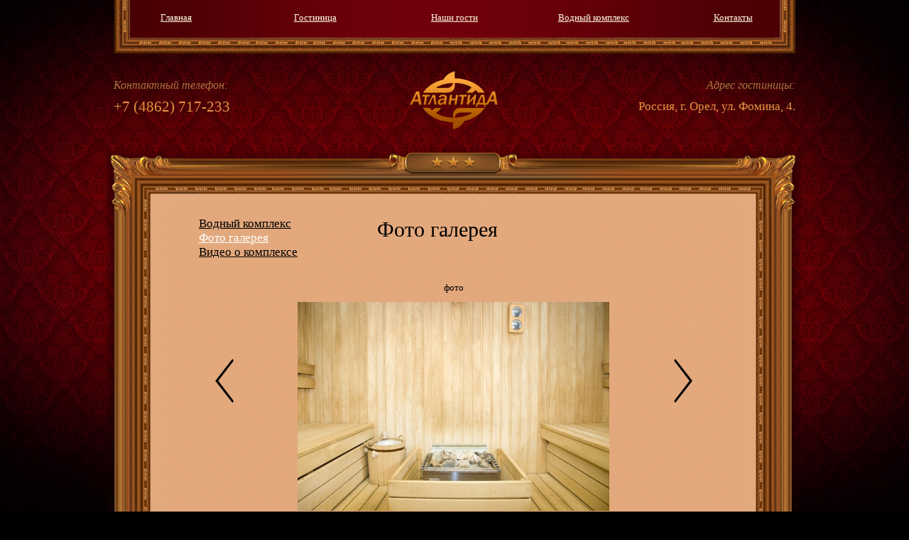

--- FILE ---
content_type: text/html; charset=utf-8
request_url: https://atlantida-hotel.ru/watercomplex/galery.html
body_size: 2598
content:
<!DOCTYPE HTML>
<html>
    <head>        
        <meta http-equiv="Content-Type" content="text/html; charset=utf-8"/>
        <link rel="shortcut icon" href="/favicon.ico" />
        <title>Гостиница в Орле::Водный комплекс</title>
        <link rel="stylesheet" type="text/css" href="/css/styles.css" />
        <script  type="text/javascript" src="https://ajax.googleapis.com/ajax/libs/jquery/1.6.2/jquery.min.js"></script>
        <script src="/js/jcarousellite_1.0.1.min.js"></script><script src="/js/fancybox/jquery.easing-1.3.pack.js"></script><script src="/js/fancybox/jquery.fancybox-1.3.4.js"></script>         <link rel="stylesheet" type="text/css" href="/js/fancybox/jquery.fancybox-1.3.4.css" />    </head>

    <body>       
        <div id="mainwrapper">
            <div class="content">
                <header class="page_header">
                    <div class="mainmenu">
                        <ul >
                             <li style="width:20%"><a href="https://atlantida-hotel.ru/">Главная</a> </li>  <li style="width:20%"><a href="https://atlantida-hotel.ru/rooms">Гостиница</a> </li>  <li style="width:20%"><a href="https://atlantida-hotel.ru/guests.html">Наши гости</a> </li>  <li style="width:20%"><a href="https://atlantida-hotel.ru/watercomplex.html">Водный комплекс</a> </li>  <li style="width:20%"><a href="https://atlantida-hotel.ru/contact.html">Контакты</a> </li>                             </ul>
                        </div> 
                        <div class="info">
                            <div class="phone">
                                <span class="title">Контактный телефон:</span>
                                <span class="val">+7 (4862) 717-233</span>
                            </div>
                            <a class="logo" href="https://atlantida-hotel.ru/"><img src="/images/logo.png" alt=""/></a>
                            <div class="company">
                                <span class="title">Адрес гостиницы:</span>
                                <span class="val">Россия, г. Орел, ул. Фомина, 4.</span>
                            </div>

                        </div>
                    </header>
                    <div class="frame2">
    <div class="top"></div>
    <div class="inner"> 

        <div   class="subnav_wrapper"> 
    <div   class="subnav_1" >
        <a href="https://atlantida-hotel.ru/watercomplex.html" class="">Водный комплекс</a><br><a href="https://atlantida-hotel.ru/watercomplex/galery.html" class="active_subitem">Фото галерея</a><br><a href="https://atlantida-hotel.ru/watercomplex/video.html" class="">Видео о комплексе</a><br>    </div>
    <div   class="subnav_title1" >
        <h1>Фото галерея</h1>
    </div>
</div>
        <div style="display: block; overflow: auto;  margin: auto; padding-bottom: 40px;">
    <div class="prev" style="height: 100%; width: 10%;  display: block; float: left; margin:  0 ;">
        <img src="/images/arrow_l_b.png"  style="margin: 110px auto; display: block; cursor: pointer;"  />        
    </div>  

    <div style="display: block; overflow: auto;  width: 80%; margin: auto;  float: left;">

        <div style="text-align: center;" id="img_title">фото</div>
        <a href="/upload/galery/original/17/watercomplex-0001.jpg" id="original_img" target="_blank"><img src="/upload/galery/resize/17/439x294/watercomplex-0001.jpg"  id="big_img"/></a>
        <div class="jcarousel"  style="margin: 0 auto; display: block; width: 100px;">
            <ul>
                                        
                    <li><img src="/upload/galery/resize/17/83x55/watercomplex-0001.jpg" title="фото" style="width: 83px; height: 55px;" original="/upload/galery/original/17/watercomplex-0001.jpg" rel="/upload/galery/resize/17/439x294/watercomplex-0001.jpg" alt="!!!!" /></li>                         
                    <li><img src="/upload/galery/resize/17/83x55/watercomplex-0002.jpg" title="фото" style="width: 83px; height: 55px;" original="/upload/galery/original/17/watercomplex-0002.jpg" rel="/upload/galery/resize/17/439x294/watercomplex-0002.jpg" alt="!!!!" /></li>                         
                    <li><img src="/upload/galery/resize/17/83x55/watercomplex-0003.jpg" title="фото" style="width: 83px; height: 55px;" original="/upload/galery/original/17/watercomplex-0003.jpg" rel="/upload/galery/resize/17/439x294/watercomplex-0003.jpg" alt="!!!!" /></li>                         
                    <li><img src="/upload/galery/resize/17/83x55/watercomplex-0004.jpg" title="фото" style="width: 83px; height: 55px;" original="/upload/galery/original/17/watercomplex-0004.jpg" rel="/upload/galery/resize/17/439x294/watercomplex-0004.jpg" alt="!!!!" /></li>                         
                    <li><img src="/upload/galery/resize/17/83x55/watercomplex-0005.jpg" title="фото" style="width: 83px; height: 55px;" original="/upload/galery/original/17/watercomplex-0005.jpg" rel="/upload/galery/resize/17/439x294/watercomplex-0005.jpg" alt="!!!!" /></li>                         
                    <li><img src="/upload/galery/resize/17/83x55/watercomplex-0006.jpg" title="фото" style="width: 83px; height: 55px;" original="/upload/galery/original/17/watercomplex-0006.jpg" rel="/upload/galery/resize/17/439x294/watercomplex-0006.jpg" alt="!!!!" /></li>                         
                    <li><img src="/upload/galery/resize/17/83x55/watercomplex-0007.jpg" title="фото" style="width: 83px; height: 55px;" original="/upload/galery/original/17/watercomplex-0007.jpg" rel="/upload/galery/resize/17/439x294/watercomplex-0007.jpg" alt="!!!!" /></li>                         
                    <li><img src="/upload/galery/resize/17/83x55/watercomplex-0008.JPG" title="фото" style="width: 83px; height: 55px;" original="/upload/galery/original/17/watercomplex-0008.JPG" rel="/upload/galery/resize/17/439x294/watercomplex-0008.JPG" alt="!!!!" /></li>             </ul>
        </div>

    </div>

    <div class="next" style="height: 100%;  width: 10%; display: block; float: left; margin: 0;">
        <img src="/images/arrow_r_b.png" style="margin: 110px auto; display: block; cursor: pointer;" />
    </div>  

</div>

<script>
    bigImgWidth = 300;
    $(function() {
        $(".jcarousel").jCarouselLite({
            btnNext: ".next",
            btnPrev: ".prev",
            visible: 5,
            afterEnd: function(i){
                var    bigImgSrc  = $('img',i[0]).attr('rel')
                $('#big_img').attr('src',bigImgSrc).attr('style','width:'+bigImgWidth+'px,');
                var originalSrc = $('img',i[0]).attr('original')               
                $('#original_img').attr('href',originalSrc)   
                var imgTitle = $('img',i[0]).attr('title');             
                $('#img_title').text(imgTitle); 
                console.log(bigImgSrc);  
            }
        });
        
        $('.jcarousel ul li img').click(function(){            
            var bigSrc = $(this).attr('rel')
            var originalSrc = $(this).attr('original')   
            var imgTitle = $(this).attr('title'); 
            $('#big_img').attr('src',bigSrc) 
            $('#original_img').attr('href',originalSrc)  
            $('#img_title').text(imgTitle); 
        })      
       
        $("a.fancy").fancybox({         
            'titlePosition'  : 'inside',
            'transitionIn'	: 'elastic',
            'transitionOut'	: 'elastic',
            'easingIn'      : 'easeOutBack',
            'easingOut'     : 'easeInBack'
        });
       
       
    });
</script>    </div>
    <div class="bottom">                    
        <div style="position: relative; top: 65px; left: 449px; width: 78px;"> 
            <div style="float: left;"> <a href="https://atlantida-hotel.ru/en/watercomplex/galery.html"><img src="/images/lang/en.png" /></a></div>
            <div style="float: right;"><a href="https://atlantida-hotel.ru/watercomplex/galery.html"><img src="/images/lang/ru_a.png" /></a></div>
        </div>
    </div>
</div>
                </div>
                <div class="push"></div>
            </div>
            <footer class="page_footer">
                <span class="copyright">Атлантида &copy; 2011-2026</span>
                <a class="dev" href="http://itprom-studio.ru" target="_blank">разработка сайта <strong>Itprom</strong></a>
            </footer>
            <script type="text/javascript">
                var _gaq = _gaq || [];
                _gaq.push(['_setAccount', 'UA-27938501-1']);
                _gaq.push(['_trackPageview']);
                (function() {
                    var ga = document.createElement('script');
                    ga.type = 'text/javascript';
                    ga.async = true;
                    ga.src = ('https:' == document.location.protocol ? 'https://ssl' : 'http://www') + '.google-analytics.com/ga.js';
                    var s = document.getElementsByTagName('script')[0];
                    s.parentNode.insertBefore(ga, s);
                })();
            </script>
        </body>
    </html>
    

--- FILE ---
content_type: text/css
request_url: https://atlantida-hotel.ru/css/styles.css
body_size: 2726
content:
*{margin:0;padding:0}body{background:#000;font-family:Georgia;font-size:13px;color:#000;line-height:20px}a{color:#821b15}p{margin-top:10px}img{border:0}html,body{height:100%}h1{font-size:30px;font-weight:normal;margin-bottom:15px;color:#000}h2{font-size:22px;font-weight:normal;margin:10px 0;color:#000}#mainwrapper{background:url('/images/body_bg_top.jpg') no-repeat;background-position:center top;min-width:980px;max-width:1920px;min-height:100%;height:auto !important;height:100%;margin:0 auto -75px}.content{width:980px;margin:0 auto}.page_footer,.push{height:75px}.page_footer{background:url('/images/footer.jpg') no-repeat;height:35px;display:block;margin:0 auto;width:879px;padding:40px 40px 0 40px;color:#fff;font-family:arial;font-size:11px}.page_footer .copyright{float:left;display:block}.page_footer .dev{float:right;display:block;color:#fff;text-decoration:none}.page_footer .dev strong{text-decoration:underline}.page_footer .dev:hover{text-decoration:underline}.frame2{display:block;width:978px;height:100%;margin-bottom:30px}.frame2 .inner{background:url('/images/frame2_side.png') repeat-y;padding-left:130px;padding-right:130px;display:block;width:718px}.frame2 .top{background:url('/images/frame2_top.png');height:97px}.frame2 .bottom{background:url('/images/frame2_bottom.png');height:96px}.page_header{margin-bottom:-10px}.page_header .mainmenu{background:url('/images/header.jpg') no-repeat center top;margin:0 auto;width:100%;padding-top:15px;height:75px;display:block;box-sizing:border-box}.page_header .mainmenu ul li{width:16.66666667%;float:left;text-align:center;list-style:none;font-family:Georgia}.page_header .mainmenu ul li a{color:#fffae0}.page_header .mainmenu ul li a:hover{text-decoration:none}.page_header .info{display:block;height:100%;overflow:auto;position:relative;width:100%}.page_header .logo{display:block;margin:25px auto 30px auto;width:132px}.page_header .phone,.page_header .company{position:absolute;top:35px}.page_header .phone .title,.page_header .company .title{color:#a77341;font-style:italic;font-size:16px;display:block;margin-bottom:10px}.page_header .phone .val,.page_header .company .val{color:#e69441;font-family:'Times New Roman';font-size:21px}.page_header .phone{text-align:left;left:10px}.page_header .phone .val{font-size:21px}.page_header .company{text-align:right;right:10px}.page_header .company .val{font-size:17px}.active_item{text-shadow:0 0 20px #ff0}#foot_wrap{background:#008000;display:block;background:url('/images/body_bg_bottom2.png') no-repeat;background-position:bottom}table{text-align:left;border-collapse:collapse;border-spacing:0;padding:0;width:100%;color:#fff;margin-top:10px;margin-bottom:40px}table thead tr{background:#5a391a}table tbody tr{background:#fcd9b9;margin-bottom:13px;border-top:1px solid #d8ab82;color:#000}table tr th{padding:10px 30px 10px 30px;font-weight:bold;font-style:italic}table tr td{padding:10px 0 10px 30px}table tr td:first-child{width:65%}.subnav_wrapper{display:block;clear:both;overflow:auto;margin-bottom:30px}.subnav_1,.subnav_single{display:block;float:left;font-size:17px}.subnav_1 a,.subnav_single a{color:#000}.subnav_1{width:35%;display:block;float:left}.subnav_2{display:block;float:left}.subnav_2 a{float:left;clear:both;font-size:15px;color:#fff;margin-bottom:3px;margin-left:3px}.subnav_title1{width:65%;display:block;float:left;line-height:35px}a.active_subitem{color:#fff}.inner ul{margin-left:5px}.inner ul li{list-style:none}.inner ul libefore{content:'- '}#frame_1{background:url('/images/frame_main.png');width:978px;height:342px}#inner_1{width:978px;display:block;overflow:auto;margin-top:30px;margin-bottom:30px}#content_1{display:block;width:420px;margin-left:19px;margin-top:10px;float:left;background:#ddab82;padding:32px 22px}#content_1 h1{font-size:27px;margin-bottom:30px}#pure_content ul,#content_1 ul{padding:10px 20px}#pure_content ul li,#content_1 ul li{list-style-image:url('/images/star1.png')}#left_widget_wrapper,#right_widget_wrapper{width:238px;display:block;overflow:auto}#left_widget_wrapper{float:left}#left_widget_wrapper .widget .top{background:url('/images/widget_left_sprite.png') no-repeat}#left_widget_wrapper .widget .bottom{background:url('/images/widget_left_sprite.png') no-repeat;background-position:bottom}#right_widget_wrapper{float:right}#right_widget_wrapper .widget .top{background:url('/images/widget_right_sprite.png') no-repeat}#right_widget_wrapper .widget .bottom{background:url('/images/widget_right_sprite.png') no-repeat;background-position:bottom;height:74px}.widget{margin-bottom:10px;color:#f88d74;font-family:Arial;font-size:12px;line-height:20px}.widget .top{width:237px;height:81px}.widget .bottom{width:237px;height:77px}.widget .inner{display:block}.widget .inner2{margin-top:-40px;overflow:auto;min-height:150px;display:block;margin:-40px 50px 0 40px}.widget .inner2_r{margin-top:-40px;overflow:auto;min-height:150px;display:block;margin:-55px 0 -55px 25px}.widget h2{font-size:13px;font-weight:bold;color:#e7c6a7;text-transform:uppercase}#right_widget_wrapper .inner{background:url('/images/widget_center_right.png') repeat-y;background-position:11px}#left_widget_wrapper .inner{background:url('/images/widget_center_left.png') repeat-y}a.widget_detailed,a.widget_all{color:#905d51;font-style:italic;margin-top:10px}a.widget_detailed{text-transform:lowercase}.room{background:#fcd9b9;display:inline-block;overflow:auto;margin-bottom:40px;height:100%;width:100%;color:#000}.room .left{float:left;background:#5a391a;padding:30px;width:200px}.room .left>.img{border:0 solid #fcd9b9}.room .left .video{margin-top:30px}.room .left .video .player{display:block;width:200px;height:150px;border:0 solid #fcd9b9}.room .left .video .player .splash{width:200px;height:150px}.room .right{width:400px;display:block;float:left;padding:20px;font-size:15px;font-family:'Times New Roman'}.room .right .title{margin-bottom:20px;display:block;width:100%;float:left;font-size:22px;font-weight:bold}.room .right .price{display:block;float:right;margin:0 0;text-align:right}.room .right .price .val{color:#801a15;font-size:24px}.room .right .detailed{color:#801a15;font-style:italic;display:inline-block;margin-top:20px}div.room_detail{background:#fcd9b9;padding-bottom:40px}div.room_detail .top{background:#5a391a;padding:10px 40px 10px 40px}div.room_detail .top .title{float:left;color:#fff}div.room_detail .top .price{display:block;color:#fff}div.room_detail .top .price .val{color:#fff;font-size:24px}div.room_detail .info{margin:0 40px;display:block;padding:30px 0}div.room_detail .photos{display:block;overflow:auto;margin:30px auto;width:100%}div.room_detail .photos ul li img{max-width:45%;float:left;margin:15px 2.5%;border:5px #5a391a solid;box-sizing:border-box}#big_img{display:block;margin:10px auto}div.jcarousel ul li{margin:0 3px}div.jcarousel ul li:before{content:''}div.jcarousel_room ul li:before{content:''}div.jcarouselrest ul li:before{content:''}div.jcarouselrest ul li{margin:0 6px}#pure_content{padding-right:50px;line-height:20px}.star_guests{display:block;overflow:auto}.star_guests .leftcol{display:block;float:left;overflow:auto}.star_guests .rightcol{display:block;float:right;overflow:auto}.star_guests .item{display:block;width:320px;overflow:auto;margin:15px}.star_guests .item h3{margin-bottom:10px}.star_guests .item img{border:1px solid #fbd9b9}.star_guests .item .response{background:#fbd9b9;margin-top:50px;margin-bottom:20px;display:block;padding:20px}.star_guests .item .response .arrow{position:relative;top:-60px;left:13px;display:block;background:url(/images/response_top.png);width:18px;height:40px}.star_guests .item .response .msg{position:relative;top:-20px;display:block}#jm_stack_box{position:fixed;top:15px;right:15px;width:320px}#jm_stack_box .jm_message{background-color:#000;background:rgba(0,0,0,0.7);padding:10px;margin:0 0 15px 0;font-family:Tahoma;font-size:11px;color:#fff;cursor:pointer;border-radius:3px;-o-border-radius:3px;-moz-border-radius:3px;-webkit-border-radius:3px}#jm_stack_box .jm_message h3{font-size:15px;font-weight:normal;padding:0;margin:0 0 5px 0}#jm_stack_box .jm_message_error{background-color:#c00;background:rgba(125,0,0,0.5)}#jm_stack_box .jm_message_success{background-color:#0c0;background:rgba(0,125,0,0.5)}.response_form textarea,.response_form input{width:280px;border:1px solid #b97739;display:block;margin-bottom:5px}.response_form textarea{height:83px}.response_form input{height:20px}.valid_error{display:block;color:#a22;font-weight:bold}#contact_wrapper{display:block;overflow:auto;font-family:'Times new roman';font-size:13px}#contact_wrapper h3{font-size:17px;font-weight:normal;color:#821b15;margin:20px 0 15px 0;font-family:Arial}#contact_wrapper h3:after{content:':'}#contact_left{width:284px;display:block;overflow:auto;float:left}#contact_right{width:354px;display:block;overflow:auto;float:right}.response_form label{font-family:arial}